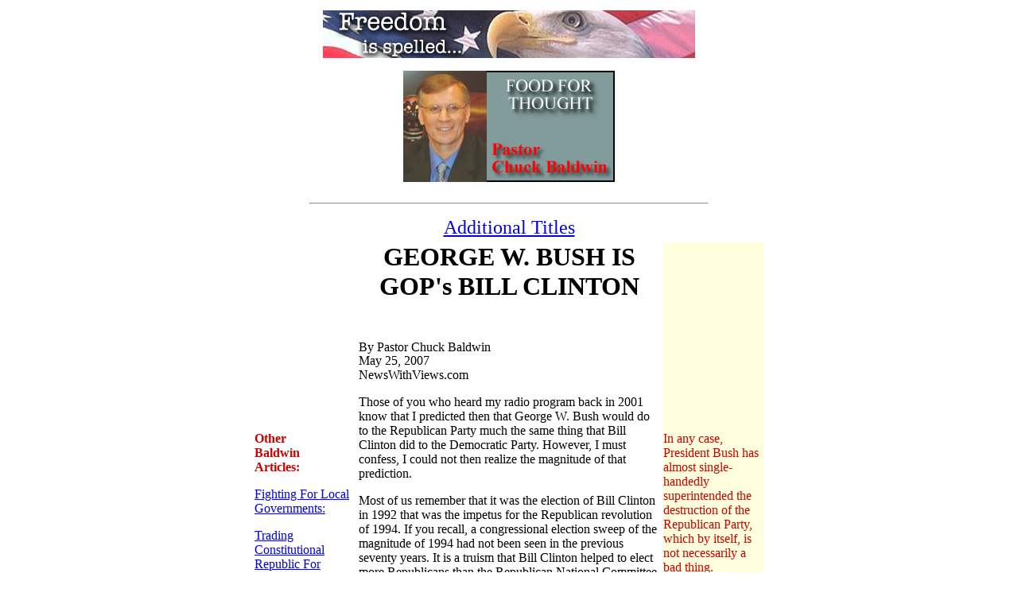

--- FILE ---
content_type: text/html; charset=iso-8859-1
request_url: https://www.newswithviews.com/baldwin/baldwin372.htm
body_size: 4920
content:
<html>
<head>
<title>Chuck Baldwin -- George W. Bush Is GOP's Bill Clinton</title>
<meta http-equiv="Content-Type" content="text/html; charset=iso-8859-1"><meta http-equiv="Content-Type" content="text/html; charset=iso-8859-1">
</head>

<body bgcolor="#FFFFFF">
<table cellspacing="5" cellpadding="0" border="0" align="center" width="650">
  <tr> 
    <td colspan="3" valign="top"> 
      <div align="center"> 
        <p><a href="http://www.efoodsdirect.com/?aid=6" target="_blank"><img src="../images/Bannors/E_Foods468X60.gif" width="468" height="60" border="0"></a></p>
        <img src="../images/Chuck_Baldwin_com_hdr.jpg" width="266" height="140"><br>
        <br>
        <hr width="500">
        <p align="center"><font size="5" face="Georgia"><a href="baldwina.htm">Additional 
          Titles</a></font></p>
      </div>
    </td>
  </tr>
  <tr>
    <td width="20%" valign="top"> 
      <p>&nbsp;</p>
      <p>&nbsp;</p>
      <p>&nbsp;</p>
      <p>&nbsp;</p>
      <p>&nbsp;</p>
      <p>&nbsp;</p>
      <p>&nbsp;</p>
      <p><font face="Georgia" color="#CC0033"><b><font color="#CC0000">Other <br>
        Baldwin <br>
        Articles</font></b></font><font color="#CC0000"><b><font face="Georgia">:</font></b></font></p>
      <p><font color="#000000" face="Georgia"><a href="baldwin120.htm">Fighting 
        For Local Governments:</a></font></p>
      <p><font face="Georgia"><a href="baldwin115.htm">Trading Constitutional 
        Republic For <br>
        Big Brother</a></font></p>
      <p><font face="Georgia"><a href="baldwin86.htm">Is America The Revived Roman 
        Empire?</a></font></p>
      <p>&nbsp;</p>
      <div align="left"></div>
      <p><b><font face="Georgia"><a href="baldwina.htm"><font color="#CC0000">More 
        <br>
        Baldwin <br>
        Articles:</font></a></font></b></p>
      <p>&nbsp;</p>
      <p><a href="http://www.chuckbaldwinlive.com/products.html" target="_blank"><img src="images/Freedom%20Docs120.jpg" width="120" height="200" border="0"></a></p>
      <p align="left">&nbsp;</p>
      <p align="left"><a href="http://www.survivormall.com/" target="_blank"><img src="../images/Bannors/survivormall3-120.gif" width="120" height="192" border="0"></a></p>
      <p align="left">&nbsp;</p>
      <p align="left"><a href="http://www.newswithviews.com/HNV/Hot_New_Videos10.htm" target="_blank"><img src="../images/America%27s-Beginnings120.gif" width="120" height="167" border="0"></a></p>
      <p align="left">&nbsp;</p>
      <p align="left"><a href="http://www.newswithviews.com/HNV/Hot_New_Videos.htm" target="_blank"><img src="../images/megiddo120.jpg" width="120" height="199" border="0"></a></p>
      <p align="center">&nbsp;</p>
      <p align="left"><a href="http://www.newswithviews.com/HNV/Hot_New_Videos14.htm" target="_blank"><img src="../images/RiddlesinStone120.jpg" width="120" height="181" border="0"></a></p>
      <p align="left">&nbsp;</p>
      </td>
    <td width="60%" valign="top"> 
      <div align="center"> 
        <p><b><font face="Georgia" size="6"> GEORGE W. BUSH IS GOP's BILL CLINTON</font></b></p>
      </div>
      <p align="left" style="margin-top: -1; margin-bottom: -1">&nbsp;</p>
      <p align="left" style="margin-top: -1; margin-bottom: -1">&nbsp;</p>
      <p align="left" style="margin-top: -1; margin-bottom: -1"><font size="3" face="Georgia">By 
        Pastor Chuck Baldwin</font></p>
      <p style="margin-top: 0; margin-bottom: 0"><font size="3" face="Georgia">May 
        25, 2007</font></p>
      <p style="margin-top: 0; margin-bottom: 0" align="left"><font size="3" face="Georgia, Times New Roman, Times, serif">NewsWithViews.com</font></p>
      <p align="left"><font face="Georgia, Times New Roman, Times, serif">Those 
        of you who heard my radio program back in 2001 know that I predicted then 
        that George W. Bush would do to the Republican Party much the same thing 
        that Bill Clinton did to the Democratic Party. However, I must confess, 
        I could not then realize the magnitude of that prediction. </font>
      <p align="left"><font face="Georgia, Times New Roman, Times, serif">Most 
        of us remember that it was the election of Bill Clinton in 1992 that was 
        the impetus for the Republican revolution of 1994. If you recall, a congressional 
        election sweep of the magnitude of 1994 had not been seen in the previous 
        seventy years. It is a truism that Bill Clinton helped to elect more Republicans 
        than the Republican National Committee could ever dream about. Now, the 
        same thing is happening with George W. Bush. In spades! </font>
      <p align="left"><font face="Georgia, Times New Roman, Times, serif">Amazingly, 
        the two issues that I predicated my prediction on have materialized exactly 
        as I said they would. I warned my audience in 2001 that George W. Bush 
        had every intention of invading Iraq, and once there, did not plan to 
        leave, but would probably seek to expand the war's theatre. I also predicted 
        that Bush would seek to facilitate illegal immigration and create the 
        working group to create a hemispheric government. </font>
      <p align="left"><font face="Georgia, Times New Roman, Times, serif">I then 
        said that if Bush did as I suspected he would, it would be the end of 
        the Republican Party as a major force in American politics. Looking back, 
        I cannot believe how right I was. And, make no mistake about it: I would 
        love to have been proven wrong. </font>
      <p align="left"><font face="Georgia, Times New Roman, Times, serif">George 
        W. Bush is driving the GOP off the cliff. His mad infatuation with Mexican 
        immigration, and his unbelievably naï¿½ve and dangerous policies in the 
        Middle East are causing people to leave the Republican Party like rats 
        off a sinking ship. </font>
      <p align="left"><font face="Georgia, Times New Roman, Times, serif">In a 
        recent CNN poll, fewer than 25% of the American people now identify themselves 
        as Republicans. If there is any saving grace for the GOP, it is only found 
        in the fact that a majority of people are also fed up with the Democratic 
        Party. Only 33% of the American people now identify themselves as Democrats. 
        Instead, a much larger percentage, some 42% of the American people now 
        identify themselves as Independents. However, it is the Republican Party 
        that will take the brunt of the voters' wrath come next year. </font>
      <p align="left"><font face="Georgia, Times New Roman, Times, serif">Even 
        those who were willing to forgive Bush for taking us to war with Iraq 
        have no patience or mercy for his dogged determination to grant amnesty 
        to millions of illegal aliens, and to merge America into a regional commercial 
        entity with Mexico and Canada. </font>
      <p align="left"><font face="Georgia, Times New Roman, Times, serif">Add 
        to the frustration of the GOP faithful the fact that the popular frontrunners 
        for next year's elections are all conservative misfits. Rudy Giuliani 
        is a blatant liberal on most of the fundamental issues that conservatives 
        care about. Mitt Romney has flipped and flopped so many times, he looks 
        like a dying trout. And John McCain can kiss whatever campaign hopes he 
        had goodbye, as conservatives now realize that he is one of the movers 
        and shakers of the amnesty bill currently being shoved down our throats. 
        Some believe Fred Thompson can save the sinking ship, but he can't. He 
        is too closely connected to Big Government interests to become 2008's 
        version of Ronald Reagan. Ditto for Newt Gingrich. </font>
      <p align="left"><font face="Georgia, Times New Roman, Times, serif">Of course, 
        Ron Paul is the man that could save the GOP in next year's general election, 
        but the Republican machine would rather die than let him win the nomination. 
        Therefore, the GOP is in a self-destruct mode, and I don't believe anyone 
        can do anything to prevent it. </font>
      <p align="left"><font face="Georgia, Times New Roman, Times, serif">Then 
        again, perhaps George Bush knows something we don't know. Writing for 
        World Net Daily, Dr. Jerry Corsi reports that President Bush has just 
        signed a <a href="http://www.worldnetdaily.com/news/article.asp?ARTICLE_ID=55824">Presidential 
        Directive that would give the President dictatorial powers</a> should 
        he decide to declare a "national emergency." </font>
      <p align="left"><font face="Georgia, Times New Roman, Times, serif">Corsi 
        writes, "President Bush, without so much as issuing a press statement, 
        on May 9 signed a directive that granted near dictatorial powers to the 
        office of the president in the event of a national emergency declared 
        by the president. </font>
      <p align="left"><font face="Georgia, Times New Roman, Times, serif">"The 
        'National Security and Homeland Security Presidential Directive,' with 
        the dual designation of NSPD-51, as a National Security Presidential Directive, 
        and HSPD-20, as a Homeland Security Presidential Directive, establishes 
        under the office of president a new National Continuity Coordinator." 
        </font>
      <p align="left"><font face="Georgia, Times New Roman, Times, serif">Corsi 
        continued by saying, "Translated into layman's terms, when the president 
        determines a national emergency has occurred, the president can declare 
        to the office of the presidency powers usually assumed by dictators to 
        direct any and all government and business activities until the emergency 
        is declared over." </font>
      <p align="left"><font face="Georgia, Times New Roman, Times, serif">In much 
        the same way that President Bush has committed the United States to a 
        new hemispheric governmental entity with Mexico and Canada under the Security 
        and Prosperity Partnership (SPP) agreement, he has created a new position 
        of "National Continuity Coordinator," complete with dictatorial powers, 
        without the knowledge or consent of Congress.</font>
      <p align="center"><a href="http://www.newswithviews.com/DonateNWV.htm"><img border="0" src="../images/Article-Support-NWV.gif" width="230" height="120"></a>
      <p align="left"><font face="Georgia, Times New Roman, Times, serif">So, 
        the sixty-four million dollar question seems to be, Is George W. Bush 
        an egomaniac, without conscience or regard for his own party, or is he 
        a bumbling, stumbling, simpleton-cowboy who is really as dumb as he talks, 
        or is he deliberately and meticulously (with much help, of course) orchestrating 
        America's entrance into Daddy Bush's "New World Order"? I personally believe 
        the correct answer is found behind curtain number three.</font>
      <TABLE WIDTH="180" BORDER="2" align="center" CELLPADDING="0" CELLSPACING="0" BORDERCOLOR="#FFFFFF">
<TR>
<TD HEIGHT="199" BGCOLOR="#000000">
<p align="center"><strong><font color="#FFFFFF" face="Arial, Helvetica, sans-serif">Subscribe to the NewsWithViews Daily News Alerts!</font></strong></p>
<br>
<form action="http://lists.newswithviewsalerts.com/mailman/subscribe/alerts" method=POST>
<center>
<P><FONT COLOR="#000000">
<FONT COLOR="#CCCCCC" SIZE="1" FACE="Arial, Helvetica, sans-serif">Enter Your E-Mail Address:</FONT><BR>
<INPUT type="Text" name="email" size="18" value="">
</FONT></P>
<FONT COLOR="#000000">
<INPUT type="Submit" name="email-button" value="Subscribe">
</FONT>
</center>
</form>
</TD>
</TR>
</TABLE>
      <p align="left"><font face="Georgia, Times New Roman, Times, serif">In any 
        case, President Bush has almost single-handedly superintended the destruction 
        of the Republican Party, which by itself, is not necessarily a bad thing. 
        America desperately needs a strong Independent party that respects America's 
        working men and women and submits to constitutional government. Perhaps 
        the demise of the GOP will create a void that such a party can fill in 
        2008--providing that Bush has not become der Fï¿½hrer by then.</font> 
      <p align="left"><font size="3" face="Georgia">ï¿½ 2007 Chuck Baldwin - All 
        Rights Reserved</font> 
      <p align="center"><font face="Georgia"><a href="mailto:newsforyou-list-subscribe@newswithviews.com"><b><font color="#CC0000">Sign 
        Up For Free E-Mail Alerts</font></b></a></font> 
      <p style="margin-top: 0; margin-bottom: 0" align="center"><font face="Georgia">E-Mails 
        are used strictly for NWVs alerts, not for sale<br>
        <br>
        </font> 
      <hr width="60%">
      <p align="left"><i><font face="Georgia">Chuck Baldwin is Founder-Pastor 
        of Crossroads Baptist Church in Pensacola, Florida. In 1985 the church 
        was recognized by President Ronald Reagan for its unusual growth and influence.ï¿½ 
        </font></i></p>
      <p><i><font face="Georgia">Dr. Baldwin is the host of a lively, hard-hitting 
        syndicated radio talk show on the Genesis Communications Network called, 
        "Chuck Baldwin Live" This is a daily, one hour long call-in show in which 
        Dr. Baldwin addresses current event topics from a conservative Christian 
        point of view. Pastor Baldwin writes weekly articles on the internet http://www.ChuckBaldwinLive.com 
        and newspapers.ï¿½ï¿½ </font></i></p>
      <p><i><font face="Georgia">To learn more about his radio talk show please 
        visit his web site at: <a href="http://www.chuckbaldwinlive.com">www.chuckbaldwinlive.com</a>. 
        When responding, please include your name, city and state. <br>
        <br>
        E-mail:ï¿½<a href="mailto:chuck@chuckbaldwinlive.com">chuck@chuckbaldwinlive.com</a> 
        </font></i> </p>
      <p style="margin-top: 0; margin-bottom: 0" align="center">&nbsp; </p>
      <hr width="60%">
      <p style="margin-top: 0; margin-bottom: 0" align="center">&nbsp;</p>
      <p style="margin-top: 0; margin-bottom: 0" align="center"><font face="Georgia" size="5"><b><a href="http://www.newswithviews.com">Home</a></b></font> 
    </td>
    <td width="20%" valign="top" bgcolor="#FFFFDD"> 
      <p>&nbsp;</p>
      <p>&nbsp;</p>
      <p>&nbsp;</p>
      <p>&nbsp;</p>
      <p>&nbsp;</p>
      <p>&nbsp;</p>
      <p>&nbsp;</p>
      <p><font face="Georgia, Times New Roman, Times, serif" color="#CC0000">In 
        any case, President Bush has almost single-handedly superintended the 
        destruction of the Republican Party, which by itself, is not necessarily 
        a bad thing. </font></p>
      <p>&nbsp;</p>
      <p align="center"><a href="http://www.newswithviews.com/HNV/Hot_New_Videos11.htm" target="_blank"><img src="../images/under-siege120.gif" width="120" height="171" border="0"></a></p>
      <p align="center">&nbsp;</p>
      <p align="right"><a href="http://www.newswithviews.com/HNV/Hot_New_Videos9.htm" target="_blank"><img src="../HNV/images/HiddenDangers120.gif" width="120" height="169" border="0"></a></p>
      <p align="right">&nbsp;</p>
      <p align="right"><a href="http://www.newswithviews.com/HNB/Hot_New_Books29.htm" target="_blank"><img src="../books/images/images/UN-Guns120.gif" width="120" height="180" border="0"></a></p>
      <p align="right">&nbsp;</p>
      <p align="right"><a href="http://www.newswithviews.com/HNB/Hot_New_Books25.htm" target="_blank"><img src="../images/Pubic-Schools-Public-Menace120.jpg" width="120" height="185" border="0"></a></p>
      </td>
  </tr>
  <tr>
    <td colspan="3" valign="top">
      <div align="center"><a href="http://www.devvy.com/one_for_the_road.html" target="_blank"><img src="../images/onefortheroad468x60.gif" width="468" height="60" border="0"></a></div>
    </td>
  </tr>
  
</table>
</body>
</html>
